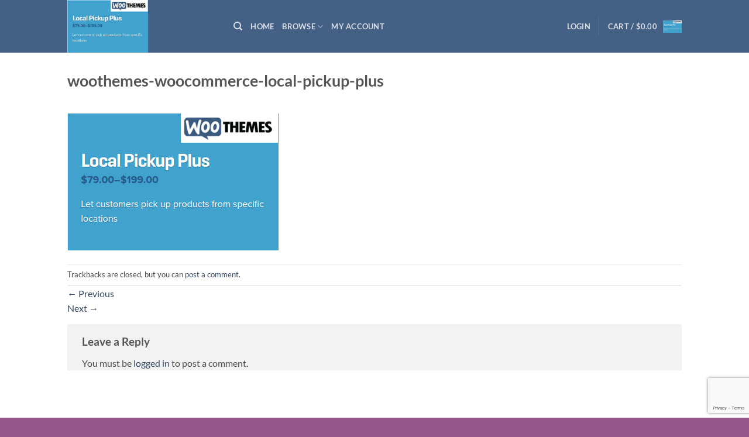

--- FILE ---
content_type: text/html; charset=utf-8
request_url: https://www.google.com/recaptcha/api2/anchor?ar=1&k=6LfA4pAUAAAAAG5h7ZqTYIlQpNLCvJlrMXS_1T-e&co=aHR0cHM6Ly93b28tcHJvLmNvbTo0NDM.&hl=en&v=PoyoqOPhxBO7pBk68S4YbpHZ&size=invisible&anchor-ms=20000&execute-ms=30000&cb=qeajhqupj7cn
body_size: 48617
content:
<!DOCTYPE HTML><html dir="ltr" lang="en"><head><meta http-equiv="Content-Type" content="text/html; charset=UTF-8">
<meta http-equiv="X-UA-Compatible" content="IE=edge">
<title>reCAPTCHA</title>
<style type="text/css">
/* cyrillic-ext */
@font-face {
  font-family: 'Roboto';
  font-style: normal;
  font-weight: 400;
  font-stretch: 100%;
  src: url(//fonts.gstatic.com/s/roboto/v48/KFO7CnqEu92Fr1ME7kSn66aGLdTylUAMa3GUBHMdazTgWw.woff2) format('woff2');
  unicode-range: U+0460-052F, U+1C80-1C8A, U+20B4, U+2DE0-2DFF, U+A640-A69F, U+FE2E-FE2F;
}
/* cyrillic */
@font-face {
  font-family: 'Roboto';
  font-style: normal;
  font-weight: 400;
  font-stretch: 100%;
  src: url(//fonts.gstatic.com/s/roboto/v48/KFO7CnqEu92Fr1ME7kSn66aGLdTylUAMa3iUBHMdazTgWw.woff2) format('woff2');
  unicode-range: U+0301, U+0400-045F, U+0490-0491, U+04B0-04B1, U+2116;
}
/* greek-ext */
@font-face {
  font-family: 'Roboto';
  font-style: normal;
  font-weight: 400;
  font-stretch: 100%;
  src: url(//fonts.gstatic.com/s/roboto/v48/KFO7CnqEu92Fr1ME7kSn66aGLdTylUAMa3CUBHMdazTgWw.woff2) format('woff2');
  unicode-range: U+1F00-1FFF;
}
/* greek */
@font-face {
  font-family: 'Roboto';
  font-style: normal;
  font-weight: 400;
  font-stretch: 100%;
  src: url(//fonts.gstatic.com/s/roboto/v48/KFO7CnqEu92Fr1ME7kSn66aGLdTylUAMa3-UBHMdazTgWw.woff2) format('woff2');
  unicode-range: U+0370-0377, U+037A-037F, U+0384-038A, U+038C, U+038E-03A1, U+03A3-03FF;
}
/* math */
@font-face {
  font-family: 'Roboto';
  font-style: normal;
  font-weight: 400;
  font-stretch: 100%;
  src: url(//fonts.gstatic.com/s/roboto/v48/KFO7CnqEu92Fr1ME7kSn66aGLdTylUAMawCUBHMdazTgWw.woff2) format('woff2');
  unicode-range: U+0302-0303, U+0305, U+0307-0308, U+0310, U+0312, U+0315, U+031A, U+0326-0327, U+032C, U+032F-0330, U+0332-0333, U+0338, U+033A, U+0346, U+034D, U+0391-03A1, U+03A3-03A9, U+03B1-03C9, U+03D1, U+03D5-03D6, U+03F0-03F1, U+03F4-03F5, U+2016-2017, U+2034-2038, U+203C, U+2040, U+2043, U+2047, U+2050, U+2057, U+205F, U+2070-2071, U+2074-208E, U+2090-209C, U+20D0-20DC, U+20E1, U+20E5-20EF, U+2100-2112, U+2114-2115, U+2117-2121, U+2123-214F, U+2190, U+2192, U+2194-21AE, U+21B0-21E5, U+21F1-21F2, U+21F4-2211, U+2213-2214, U+2216-22FF, U+2308-230B, U+2310, U+2319, U+231C-2321, U+2336-237A, U+237C, U+2395, U+239B-23B7, U+23D0, U+23DC-23E1, U+2474-2475, U+25AF, U+25B3, U+25B7, U+25BD, U+25C1, U+25CA, U+25CC, U+25FB, U+266D-266F, U+27C0-27FF, U+2900-2AFF, U+2B0E-2B11, U+2B30-2B4C, U+2BFE, U+3030, U+FF5B, U+FF5D, U+1D400-1D7FF, U+1EE00-1EEFF;
}
/* symbols */
@font-face {
  font-family: 'Roboto';
  font-style: normal;
  font-weight: 400;
  font-stretch: 100%;
  src: url(//fonts.gstatic.com/s/roboto/v48/KFO7CnqEu92Fr1ME7kSn66aGLdTylUAMaxKUBHMdazTgWw.woff2) format('woff2');
  unicode-range: U+0001-000C, U+000E-001F, U+007F-009F, U+20DD-20E0, U+20E2-20E4, U+2150-218F, U+2190, U+2192, U+2194-2199, U+21AF, U+21E6-21F0, U+21F3, U+2218-2219, U+2299, U+22C4-22C6, U+2300-243F, U+2440-244A, U+2460-24FF, U+25A0-27BF, U+2800-28FF, U+2921-2922, U+2981, U+29BF, U+29EB, U+2B00-2BFF, U+4DC0-4DFF, U+FFF9-FFFB, U+10140-1018E, U+10190-1019C, U+101A0, U+101D0-101FD, U+102E0-102FB, U+10E60-10E7E, U+1D2C0-1D2D3, U+1D2E0-1D37F, U+1F000-1F0FF, U+1F100-1F1AD, U+1F1E6-1F1FF, U+1F30D-1F30F, U+1F315, U+1F31C, U+1F31E, U+1F320-1F32C, U+1F336, U+1F378, U+1F37D, U+1F382, U+1F393-1F39F, U+1F3A7-1F3A8, U+1F3AC-1F3AF, U+1F3C2, U+1F3C4-1F3C6, U+1F3CA-1F3CE, U+1F3D4-1F3E0, U+1F3ED, U+1F3F1-1F3F3, U+1F3F5-1F3F7, U+1F408, U+1F415, U+1F41F, U+1F426, U+1F43F, U+1F441-1F442, U+1F444, U+1F446-1F449, U+1F44C-1F44E, U+1F453, U+1F46A, U+1F47D, U+1F4A3, U+1F4B0, U+1F4B3, U+1F4B9, U+1F4BB, U+1F4BF, U+1F4C8-1F4CB, U+1F4D6, U+1F4DA, U+1F4DF, U+1F4E3-1F4E6, U+1F4EA-1F4ED, U+1F4F7, U+1F4F9-1F4FB, U+1F4FD-1F4FE, U+1F503, U+1F507-1F50B, U+1F50D, U+1F512-1F513, U+1F53E-1F54A, U+1F54F-1F5FA, U+1F610, U+1F650-1F67F, U+1F687, U+1F68D, U+1F691, U+1F694, U+1F698, U+1F6AD, U+1F6B2, U+1F6B9-1F6BA, U+1F6BC, U+1F6C6-1F6CF, U+1F6D3-1F6D7, U+1F6E0-1F6EA, U+1F6F0-1F6F3, U+1F6F7-1F6FC, U+1F700-1F7FF, U+1F800-1F80B, U+1F810-1F847, U+1F850-1F859, U+1F860-1F887, U+1F890-1F8AD, U+1F8B0-1F8BB, U+1F8C0-1F8C1, U+1F900-1F90B, U+1F93B, U+1F946, U+1F984, U+1F996, U+1F9E9, U+1FA00-1FA6F, U+1FA70-1FA7C, U+1FA80-1FA89, U+1FA8F-1FAC6, U+1FACE-1FADC, U+1FADF-1FAE9, U+1FAF0-1FAF8, U+1FB00-1FBFF;
}
/* vietnamese */
@font-face {
  font-family: 'Roboto';
  font-style: normal;
  font-weight: 400;
  font-stretch: 100%;
  src: url(//fonts.gstatic.com/s/roboto/v48/KFO7CnqEu92Fr1ME7kSn66aGLdTylUAMa3OUBHMdazTgWw.woff2) format('woff2');
  unicode-range: U+0102-0103, U+0110-0111, U+0128-0129, U+0168-0169, U+01A0-01A1, U+01AF-01B0, U+0300-0301, U+0303-0304, U+0308-0309, U+0323, U+0329, U+1EA0-1EF9, U+20AB;
}
/* latin-ext */
@font-face {
  font-family: 'Roboto';
  font-style: normal;
  font-weight: 400;
  font-stretch: 100%;
  src: url(//fonts.gstatic.com/s/roboto/v48/KFO7CnqEu92Fr1ME7kSn66aGLdTylUAMa3KUBHMdazTgWw.woff2) format('woff2');
  unicode-range: U+0100-02BA, U+02BD-02C5, U+02C7-02CC, U+02CE-02D7, U+02DD-02FF, U+0304, U+0308, U+0329, U+1D00-1DBF, U+1E00-1E9F, U+1EF2-1EFF, U+2020, U+20A0-20AB, U+20AD-20C0, U+2113, U+2C60-2C7F, U+A720-A7FF;
}
/* latin */
@font-face {
  font-family: 'Roboto';
  font-style: normal;
  font-weight: 400;
  font-stretch: 100%;
  src: url(//fonts.gstatic.com/s/roboto/v48/KFO7CnqEu92Fr1ME7kSn66aGLdTylUAMa3yUBHMdazQ.woff2) format('woff2');
  unicode-range: U+0000-00FF, U+0131, U+0152-0153, U+02BB-02BC, U+02C6, U+02DA, U+02DC, U+0304, U+0308, U+0329, U+2000-206F, U+20AC, U+2122, U+2191, U+2193, U+2212, U+2215, U+FEFF, U+FFFD;
}
/* cyrillic-ext */
@font-face {
  font-family: 'Roboto';
  font-style: normal;
  font-weight: 500;
  font-stretch: 100%;
  src: url(//fonts.gstatic.com/s/roboto/v48/KFO7CnqEu92Fr1ME7kSn66aGLdTylUAMa3GUBHMdazTgWw.woff2) format('woff2');
  unicode-range: U+0460-052F, U+1C80-1C8A, U+20B4, U+2DE0-2DFF, U+A640-A69F, U+FE2E-FE2F;
}
/* cyrillic */
@font-face {
  font-family: 'Roboto';
  font-style: normal;
  font-weight: 500;
  font-stretch: 100%;
  src: url(//fonts.gstatic.com/s/roboto/v48/KFO7CnqEu92Fr1ME7kSn66aGLdTylUAMa3iUBHMdazTgWw.woff2) format('woff2');
  unicode-range: U+0301, U+0400-045F, U+0490-0491, U+04B0-04B1, U+2116;
}
/* greek-ext */
@font-face {
  font-family: 'Roboto';
  font-style: normal;
  font-weight: 500;
  font-stretch: 100%;
  src: url(//fonts.gstatic.com/s/roboto/v48/KFO7CnqEu92Fr1ME7kSn66aGLdTylUAMa3CUBHMdazTgWw.woff2) format('woff2');
  unicode-range: U+1F00-1FFF;
}
/* greek */
@font-face {
  font-family: 'Roboto';
  font-style: normal;
  font-weight: 500;
  font-stretch: 100%;
  src: url(//fonts.gstatic.com/s/roboto/v48/KFO7CnqEu92Fr1ME7kSn66aGLdTylUAMa3-UBHMdazTgWw.woff2) format('woff2');
  unicode-range: U+0370-0377, U+037A-037F, U+0384-038A, U+038C, U+038E-03A1, U+03A3-03FF;
}
/* math */
@font-face {
  font-family: 'Roboto';
  font-style: normal;
  font-weight: 500;
  font-stretch: 100%;
  src: url(//fonts.gstatic.com/s/roboto/v48/KFO7CnqEu92Fr1ME7kSn66aGLdTylUAMawCUBHMdazTgWw.woff2) format('woff2');
  unicode-range: U+0302-0303, U+0305, U+0307-0308, U+0310, U+0312, U+0315, U+031A, U+0326-0327, U+032C, U+032F-0330, U+0332-0333, U+0338, U+033A, U+0346, U+034D, U+0391-03A1, U+03A3-03A9, U+03B1-03C9, U+03D1, U+03D5-03D6, U+03F0-03F1, U+03F4-03F5, U+2016-2017, U+2034-2038, U+203C, U+2040, U+2043, U+2047, U+2050, U+2057, U+205F, U+2070-2071, U+2074-208E, U+2090-209C, U+20D0-20DC, U+20E1, U+20E5-20EF, U+2100-2112, U+2114-2115, U+2117-2121, U+2123-214F, U+2190, U+2192, U+2194-21AE, U+21B0-21E5, U+21F1-21F2, U+21F4-2211, U+2213-2214, U+2216-22FF, U+2308-230B, U+2310, U+2319, U+231C-2321, U+2336-237A, U+237C, U+2395, U+239B-23B7, U+23D0, U+23DC-23E1, U+2474-2475, U+25AF, U+25B3, U+25B7, U+25BD, U+25C1, U+25CA, U+25CC, U+25FB, U+266D-266F, U+27C0-27FF, U+2900-2AFF, U+2B0E-2B11, U+2B30-2B4C, U+2BFE, U+3030, U+FF5B, U+FF5D, U+1D400-1D7FF, U+1EE00-1EEFF;
}
/* symbols */
@font-face {
  font-family: 'Roboto';
  font-style: normal;
  font-weight: 500;
  font-stretch: 100%;
  src: url(//fonts.gstatic.com/s/roboto/v48/KFO7CnqEu92Fr1ME7kSn66aGLdTylUAMaxKUBHMdazTgWw.woff2) format('woff2');
  unicode-range: U+0001-000C, U+000E-001F, U+007F-009F, U+20DD-20E0, U+20E2-20E4, U+2150-218F, U+2190, U+2192, U+2194-2199, U+21AF, U+21E6-21F0, U+21F3, U+2218-2219, U+2299, U+22C4-22C6, U+2300-243F, U+2440-244A, U+2460-24FF, U+25A0-27BF, U+2800-28FF, U+2921-2922, U+2981, U+29BF, U+29EB, U+2B00-2BFF, U+4DC0-4DFF, U+FFF9-FFFB, U+10140-1018E, U+10190-1019C, U+101A0, U+101D0-101FD, U+102E0-102FB, U+10E60-10E7E, U+1D2C0-1D2D3, U+1D2E0-1D37F, U+1F000-1F0FF, U+1F100-1F1AD, U+1F1E6-1F1FF, U+1F30D-1F30F, U+1F315, U+1F31C, U+1F31E, U+1F320-1F32C, U+1F336, U+1F378, U+1F37D, U+1F382, U+1F393-1F39F, U+1F3A7-1F3A8, U+1F3AC-1F3AF, U+1F3C2, U+1F3C4-1F3C6, U+1F3CA-1F3CE, U+1F3D4-1F3E0, U+1F3ED, U+1F3F1-1F3F3, U+1F3F5-1F3F7, U+1F408, U+1F415, U+1F41F, U+1F426, U+1F43F, U+1F441-1F442, U+1F444, U+1F446-1F449, U+1F44C-1F44E, U+1F453, U+1F46A, U+1F47D, U+1F4A3, U+1F4B0, U+1F4B3, U+1F4B9, U+1F4BB, U+1F4BF, U+1F4C8-1F4CB, U+1F4D6, U+1F4DA, U+1F4DF, U+1F4E3-1F4E6, U+1F4EA-1F4ED, U+1F4F7, U+1F4F9-1F4FB, U+1F4FD-1F4FE, U+1F503, U+1F507-1F50B, U+1F50D, U+1F512-1F513, U+1F53E-1F54A, U+1F54F-1F5FA, U+1F610, U+1F650-1F67F, U+1F687, U+1F68D, U+1F691, U+1F694, U+1F698, U+1F6AD, U+1F6B2, U+1F6B9-1F6BA, U+1F6BC, U+1F6C6-1F6CF, U+1F6D3-1F6D7, U+1F6E0-1F6EA, U+1F6F0-1F6F3, U+1F6F7-1F6FC, U+1F700-1F7FF, U+1F800-1F80B, U+1F810-1F847, U+1F850-1F859, U+1F860-1F887, U+1F890-1F8AD, U+1F8B0-1F8BB, U+1F8C0-1F8C1, U+1F900-1F90B, U+1F93B, U+1F946, U+1F984, U+1F996, U+1F9E9, U+1FA00-1FA6F, U+1FA70-1FA7C, U+1FA80-1FA89, U+1FA8F-1FAC6, U+1FACE-1FADC, U+1FADF-1FAE9, U+1FAF0-1FAF8, U+1FB00-1FBFF;
}
/* vietnamese */
@font-face {
  font-family: 'Roboto';
  font-style: normal;
  font-weight: 500;
  font-stretch: 100%;
  src: url(//fonts.gstatic.com/s/roboto/v48/KFO7CnqEu92Fr1ME7kSn66aGLdTylUAMa3OUBHMdazTgWw.woff2) format('woff2');
  unicode-range: U+0102-0103, U+0110-0111, U+0128-0129, U+0168-0169, U+01A0-01A1, U+01AF-01B0, U+0300-0301, U+0303-0304, U+0308-0309, U+0323, U+0329, U+1EA0-1EF9, U+20AB;
}
/* latin-ext */
@font-face {
  font-family: 'Roboto';
  font-style: normal;
  font-weight: 500;
  font-stretch: 100%;
  src: url(//fonts.gstatic.com/s/roboto/v48/KFO7CnqEu92Fr1ME7kSn66aGLdTylUAMa3KUBHMdazTgWw.woff2) format('woff2');
  unicode-range: U+0100-02BA, U+02BD-02C5, U+02C7-02CC, U+02CE-02D7, U+02DD-02FF, U+0304, U+0308, U+0329, U+1D00-1DBF, U+1E00-1E9F, U+1EF2-1EFF, U+2020, U+20A0-20AB, U+20AD-20C0, U+2113, U+2C60-2C7F, U+A720-A7FF;
}
/* latin */
@font-face {
  font-family: 'Roboto';
  font-style: normal;
  font-weight: 500;
  font-stretch: 100%;
  src: url(//fonts.gstatic.com/s/roboto/v48/KFO7CnqEu92Fr1ME7kSn66aGLdTylUAMa3yUBHMdazQ.woff2) format('woff2');
  unicode-range: U+0000-00FF, U+0131, U+0152-0153, U+02BB-02BC, U+02C6, U+02DA, U+02DC, U+0304, U+0308, U+0329, U+2000-206F, U+20AC, U+2122, U+2191, U+2193, U+2212, U+2215, U+FEFF, U+FFFD;
}
/* cyrillic-ext */
@font-face {
  font-family: 'Roboto';
  font-style: normal;
  font-weight: 900;
  font-stretch: 100%;
  src: url(//fonts.gstatic.com/s/roboto/v48/KFO7CnqEu92Fr1ME7kSn66aGLdTylUAMa3GUBHMdazTgWw.woff2) format('woff2');
  unicode-range: U+0460-052F, U+1C80-1C8A, U+20B4, U+2DE0-2DFF, U+A640-A69F, U+FE2E-FE2F;
}
/* cyrillic */
@font-face {
  font-family: 'Roboto';
  font-style: normal;
  font-weight: 900;
  font-stretch: 100%;
  src: url(//fonts.gstatic.com/s/roboto/v48/KFO7CnqEu92Fr1ME7kSn66aGLdTylUAMa3iUBHMdazTgWw.woff2) format('woff2');
  unicode-range: U+0301, U+0400-045F, U+0490-0491, U+04B0-04B1, U+2116;
}
/* greek-ext */
@font-face {
  font-family: 'Roboto';
  font-style: normal;
  font-weight: 900;
  font-stretch: 100%;
  src: url(//fonts.gstatic.com/s/roboto/v48/KFO7CnqEu92Fr1ME7kSn66aGLdTylUAMa3CUBHMdazTgWw.woff2) format('woff2');
  unicode-range: U+1F00-1FFF;
}
/* greek */
@font-face {
  font-family: 'Roboto';
  font-style: normal;
  font-weight: 900;
  font-stretch: 100%;
  src: url(//fonts.gstatic.com/s/roboto/v48/KFO7CnqEu92Fr1ME7kSn66aGLdTylUAMa3-UBHMdazTgWw.woff2) format('woff2');
  unicode-range: U+0370-0377, U+037A-037F, U+0384-038A, U+038C, U+038E-03A1, U+03A3-03FF;
}
/* math */
@font-face {
  font-family: 'Roboto';
  font-style: normal;
  font-weight: 900;
  font-stretch: 100%;
  src: url(//fonts.gstatic.com/s/roboto/v48/KFO7CnqEu92Fr1ME7kSn66aGLdTylUAMawCUBHMdazTgWw.woff2) format('woff2');
  unicode-range: U+0302-0303, U+0305, U+0307-0308, U+0310, U+0312, U+0315, U+031A, U+0326-0327, U+032C, U+032F-0330, U+0332-0333, U+0338, U+033A, U+0346, U+034D, U+0391-03A1, U+03A3-03A9, U+03B1-03C9, U+03D1, U+03D5-03D6, U+03F0-03F1, U+03F4-03F5, U+2016-2017, U+2034-2038, U+203C, U+2040, U+2043, U+2047, U+2050, U+2057, U+205F, U+2070-2071, U+2074-208E, U+2090-209C, U+20D0-20DC, U+20E1, U+20E5-20EF, U+2100-2112, U+2114-2115, U+2117-2121, U+2123-214F, U+2190, U+2192, U+2194-21AE, U+21B0-21E5, U+21F1-21F2, U+21F4-2211, U+2213-2214, U+2216-22FF, U+2308-230B, U+2310, U+2319, U+231C-2321, U+2336-237A, U+237C, U+2395, U+239B-23B7, U+23D0, U+23DC-23E1, U+2474-2475, U+25AF, U+25B3, U+25B7, U+25BD, U+25C1, U+25CA, U+25CC, U+25FB, U+266D-266F, U+27C0-27FF, U+2900-2AFF, U+2B0E-2B11, U+2B30-2B4C, U+2BFE, U+3030, U+FF5B, U+FF5D, U+1D400-1D7FF, U+1EE00-1EEFF;
}
/* symbols */
@font-face {
  font-family: 'Roboto';
  font-style: normal;
  font-weight: 900;
  font-stretch: 100%;
  src: url(//fonts.gstatic.com/s/roboto/v48/KFO7CnqEu92Fr1ME7kSn66aGLdTylUAMaxKUBHMdazTgWw.woff2) format('woff2');
  unicode-range: U+0001-000C, U+000E-001F, U+007F-009F, U+20DD-20E0, U+20E2-20E4, U+2150-218F, U+2190, U+2192, U+2194-2199, U+21AF, U+21E6-21F0, U+21F3, U+2218-2219, U+2299, U+22C4-22C6, U+2300-243F, U+2440-244A, U+2460-24FF, U+25A0-27BF, U+2800-28FF, U+2921-2922, U+2981, U+29BF, U+29EB, U+2B00-2BFF, U+4DC0-4DFF, U+FFF9-FFFB, U+10140-1018E, U+10190-1019C, U+101A0, U+101D0-101FD, U+102E0-102FB, U+10E60-10E7E, U+1D2C0-1D2D3, U+1D2E0-1D37F, U+1F000-1F0FF, U+1F100-1F1AD, U+1F1E6-1F1FF, U+1F30D-1F30F, U+1F315, U+1F31C, U+1F31E, U+1F320-1F32C, U+1F336, U+1F378, U+1F37D, U+1F382, U+1F393-1F39F, U+1F3A7-1F3A8, U+1F3AC-1F3AF, U+1F3C2, U+1F3C4-1F3C6, U+1F3CA-1F3CE, U+1F3D4-1F3E0, U+1F3ED, U+1F3F1-1F3F3, U+1F3F5-1F3F7, U+1F408, U+1F415, U+1F41F, U+1F426, U+1F43F, U+1F441-1F442, U+1F444, U+1F446-1F449, U+1F44C-1F44E, U+1F453, U+1F46A, U+1F47D, U+1F4A3, U+1F4B0, U+1F4B3, U+1F4B9, U+1F4BB, U+1F4BF, U+1F4C8-1F4CB, U+1F4D6, U+1F4DA, U+1F4DF, U+1F4E3-1F4E6, U+1F4EA-1F4ED, U+1F4F7, U+1F4F9-1F4FB, U+1F4FD-1F4FE, U+1F503, U+1F507-1F50B, U+1F50D, U+1F512-1F513, U+1F53E-1F54A, U+1F54F-1F5FA, U+1F610, U+1F650-1F67F, U+1F687, U+1F68D, U+1F691, U+1F694, U+1F698, U+1F6AD, U+1F6B2, U+1F6B9-1F6BA, U+1F6BC, U+1F6C6-1F6CF, U+1F6D3-1F6D7, U+1F6E0-1F6EA, U+1F6F0-1F6F3, U+1F6F7-1F6FC, U+1F700-1F7FF, U+1F800-1F80B, U+1F810-1F847, U+1F850-1F859, U+1F860-1F887, U+1F890-1F8AD, U+1F8B0-1F8BB, U+1F8C0-1F8C1, U+1F900-1F90B, U+1F93B, U+1F946, U+1F984, U+1F996, U+1F9E9, U+1FA00-1FA6F, U+1FA70-1FA7C, U+1FA80-1FA89, U+1FA8F-1FAC6, U+1FACE-1FADC, U+1FADF-1FAE9, U+1FAF0-1FAF8, U+1FB00-1FBFF;
}
/* vietnamese */
@font-face {
  font-family: 'Roboto';
  font-style: normal;
  font-weight: 900;
  font-stretch: 100%;
  src: url(//fonts.gstatic.com/s/roboto/v48/KFO7CnqEu92Fr1ME7kSn66aGLdTylUAMa3OUBHMdazTgWw.woff2) format('woff2');
  unicode-range: U+0102-0103, U+0110-0111, U+0128-0129, U+0168-0169, U+01A0-01A1, U+01AF-01B0, U+0300-0301, U+0303-0304, U+0308-0309, U+0323, U+0329, U+1EA0-1EF9, U+20AB;
}
/* latin-ext */
@font-face {
  font-family: 'Roboto';
  font-style: normal;
  font-weight: 900;
  font-stretch: 100%;
  src: url(//fonts.gstatic.com/s/roboto/v48/KFO7CnqEu92Fr1ME7kSn66aGLdTylUAMa3KUBHMdazTgWw.woff2) format('woff2');
  unicode-range: U+0100-02BA, U+02BD-02C5, U+02C7-02CC, U+02CE-02D7, U+02DD-02FF, U+0304, U+0308, U+0329, U+1D00-1DBF, U+1E00-1E9F, U+1EF2-1EFF, U+2020, U+20A0-20AB, U+20AD-20C0, U+2113, U+2C60-2C7F, U+A720-A7FF;
}
/* latin */
@font-face {
  font-family: 'Roboto';
  font-style: normal;
  font-weight: 900;
  font-stretch: 100%;
  src: url(//fonts.gstatic.com/s/roboto/v48/KFO7CnqEu92Fr1ME7kSn66aGLdTylUAMa3yUBHMdazQ.woff2) format('woff2');
  unicode-range: U+0000-00FF, U+0131, U+0152-0153, U+02BB-02BC, U+02C6, U+02DA, U+02DC, U+0304, U+0308, U+0329, U+2000-206F, U+20AC, U+2122, U+2191, U+2193, U+2212, U+2215, U+FEFF, U+FFFD;
}

</style>
<link rel="stylesheet" type="text/css" href="https://www.gstatic.com/recaptcha/releases/PoyoqOPhxBO7pBk68S4YbpHZ/styles__ltr.css">
<script nonce="0Szb0ty8_M4iswudS2sZLA" type="text/javascript">window['__recaptcha_api'] = 'https://www.google.com/recaptcha/api2/';</script>
<script type="text/javascript" src="https://www.gstatic.com/recaptcha/releases/PoyoqOPhxBO7pBk68S4YbpHZ/recaptcha__en.js" nonce="0Szb0ty8_M4iswudS2sZLA">
      
    </script></head>
<body><div id="rc-anchor-alert" class="rc-anchor-alert"></div>
<input type="hidden" id="recaptcha-token" value="[base64]">
<script type="text/javascript" nonce="0Szb0ty8_M4iswudS2sZLA">
      recaptcha.anchor.Main.init("[\x22ainput\x22,[\x22bgdata\x22,\x22\x22,\[base64]/[base64]/MjU1Ong/[base64]/[base64]/[base64]/[base64]/[base64]/[base64]/[base64]/[base64]/[base64]/[base64]/[base64]/[base64]/[base64]/[base64]/[base64]\\u003d\x22,\[base64]\\u003d\x22,\[base64]/[base64]/[base64]/DtilBwo9JdCXCrFd+Rm/Dm8Oaw7rDosK7DTnCuGpSBCLCmnbDisK8Il7Cp0klwq3CjsK6w5LDrhzDnVcgw7nCgsOnwq8Fw6/CnsOzd8OUEMKPw7/CkcOZGRULEEzCjcOQO8OhwrknP8KgAl3DpsOxPsKYMRjDgH3CgMOSw57CsnDCgsKmNcOiw7XCgywJBwjCtzAmwrbDiMKZa8OmS8KJEMKTw4rDp3XCt8OewqfCv8KQP3Nqw4TCucOSwqXCmjAwSMOdw6/[base64]/Du8Obw5vDs8KuJnsMw5AoKBXDi37DqcObL8K0wrDDlQrDn8OXw6V3w5UJwqxswqpWw6DCtTBnw40zeSB0wqPDucK+w7PCgsKhwoDDk8Kkw6QHSUMIUcKFw4wHcEdFNiRVPGbDiMKiwrolFMK7w7oZd8KUYWDCjRDDk8KRwqXDt38tw7/CswVMBMKZw6zDo0EtOcOrZH3DvsKWwqrDgsKRDsO6RMOpwpjCkTDDhA1GMxvDkcKUUsKGwqbCoGHDp8Kcw45qw4DCj0LCml/CtMOJecOxw5o1acOIw5rDl8O0w7pmwp7DkV7CglFEYgUfLWITecODXUbCjmTDu8OWwo7DnMOFw50Bw5bCrQI3wqh3woPDgsKjdA4jNMKLQsOyesOMwofDlcOIw43Chn7DlT5DNsOZIsKbbcK5PcO/w7HDq2IOwr3CsCRfwoUdw4U/w7XDgcKXwq/Dh3/[base64]/[base64]/DnmYYw7/Ct2gtw6PCnhpwHjfDg8OPwqMGw6dwJRfClmthwr/CtnkzOGDDgcOKw5LDlSkLScK+w58/w7nCtMKCwoPDmMOwPcOswpYzKsO4ccK+a8OPF2Uxw6vCtcKrLcKzUwpFEMOeFirDhcOPwos5fhvDhU/CnRDCncO5w4vDlRvCvCDCi8O2wrwFw5BnwqAzwpDCp8Kmw63ClXhAw7x/[base64]/G8KYw6HCpDbDosOIwoQMPTvCpm/DlMOxwrpgLHFSwrESZEjChgvCnsONXQEewqLDnToIR2QubGwyYRLDgwJPw7QZw49uPsK1w4dwX8OlUsKPwptNw6gFRQl4w57DuG5ww6tcJ8O7w7cXwqvDulrCkh0KXcOww7RxwpBkdsKCwozCiwPDnAzDoMKow6/Dn2lnexp6wq7Dpx89w53CjzfCr3HCrGEIwop7KsKtw7Avwrlaw5QHMMKMw6XCocK9w7BrV0bDscOSLwETKcK9e8OaJDnDkMO1CMK3KCUsdMKcSznDgsOiw5nCgMOzKAPCicKow4zDosOpKysow7DDuEfCqzE5wppwW8Kww6kOw6A4WMKBwqPCoCTCtwUbwr/CpcKoHAzDicKyw5M2KsO0EgfCkRHDicK6wovChT7Dn8OBAznDnRDCmk9GYcOVw7pPw7Fnw7sLwoMgwq0wUiNxPmcQfsKOw4bCjcKDU1jClljCp8OAw5xKwofCgcKGET/CkiNiU8ODC8O+Kg3DsSozNsONFjTCvBTDiXAcw59XIVTCsghAw6ZqXx3DjjfDrcKcQ0nDuFLDjDfDj8OyMlUrE2shwopZwr8xwr1fcAp1w4vCh8Kbw5bDvDY1wpAewp/Cg8OCw4wTwoDCiMOrLiYjwpwMNwZAwqjDl21OYsKhwo/CuF8SXk/CiRMyw5/CtB9tw6zCmcKvXg5CcSjDoAXCljoZYR1yw75Yw4E9VMKBwpPClMO2aggYwp1JTyTCusOEwq00wqNTwqzCvFrCkMKZNBjDsxlxZMOTYBzDoxcEQsKVw5V1PXZWBcOBw4ZBfcOfYMO9Qyd+XA3Cg8OzWcKeZAjCk8KFLybDgl/CjS4+wrPDvkknEcOUwqHDmiMZADJrw6/Ct8O6fygfNcOINcKrw4DCunPDm8OtKMOFw6Vyw6XCgsKsw6/DnkrDp1PCoMOKwoDCnBXCokTCjMO3wp9lw5A6wqtARU4vw4nChsOqw5twwoDCisKUcsK1w4p8KsOGwqArYX3CuHYtw5xsw6oLw54WwpvDvcO3Cl3Clm3DownClRbCmMKDwpTChcKPd8O0RcOoXnxbw4FUw6DCgUfDjMOnG8Kjw78Kw4zDmxlCFz/DrB/[base64]/Ck8KPScK1CnbCqxXCmT8VU8Kww5/DosOlw61Mw7kFLMKSw7U5OjPChVpDNcOyPMKcUhUrw6R1BcOjX8K5woLCnMKbwph8azzCvMOowrzCqT/DmxnDtcOBPcK+wqPDqmbDvWzDqzrColVjwr0HE8Klw4/Ds8OkwpsJwr3DtcK8dhBIwrtDYcKwIlZdwqp7w7zDvEIDanvCkWrCjMKVw7loR8OewqQVw4cEw5zDusKDN3FEwq7Ct2wQUMKpOcK9E8O8wrnChUk6ZsOlwrnCtsORR1Z7w5LDscKPwrZFbMKVw7nCsT0/SnXDuEjDmcO7w5AVw6rDs8KbwrXDuz3Ds1jDvwXCksKYw7hgw4xXcsKTwoJFZiMeNMKQHWpxCcKCwpZuw5nChQjClVfDinTDkcKFwojCuGrDncKNwojDsGDDi8Oew5DDlCMXw4Unw65pwpcfeWoNQMKIw7cdwp/DisOkwpLCusKFSQ/Cp8KuTTovWcKXc8ORUMK4w7pjEMKUwqU2DwTCpMKhwq3CnmR/worDvg7DuQzCpQYqK2pLwobDp07CnsKqf8OnwokHN8O5K8KXwr/[base64]/w6jCk8Klb0PCt8OLw5fDkxF3UGMTwpd1FjjCr25ow5fDj8KDwqLCkwzCgMOMRVbCuWjCv0ZrFCY+w58JWsOGEcKXw4rDgR/[base64]/Do2nDhMKrTsKUw6jDjMKaw7zDky5ZN2Yqw6MFBsK1w7Vye3jDoUbCjcONwoLDl8KBw7XCp8KoKUPDp8KWwq3Csn/DosOZJGXDoMO/wrvDtg/CjAw8wr8lw6TDl8Oye3xGDnnCqcOcwqfCqcKxU8O4TsKnCcK3XcKjL8OZEyTCtRZEGcKSwoHDpMKkw7vCgUQ5FMKQw57Ds8OWRk0KwpHDgcKzEGHCuTIheTHCuAgNRMOoezvDmAwMaifCpsKqVC7CsBsQwrVFN8OgfsK/w7bDvsOYwrJQwr7CjTDCk8KWwrnCkyEPw5zCsMKcwpcxwrxZBcOWw64rWcOEVEMdwo/CscK3w6llwqM2wpTCvMK5YcOYScOwGsOjXcOBw78/[base64]/w5ZTb8OkwqMMMG8SIwrDuHLCuXldXsOBw5F+HMOWwqVzBCLCkzBWw57DucKDO8ODRcOKCcOXwojClsO9w6JPwpBWaMOwckrDgk1pw6TDqD/DtC0Tw4wdQcKpwpB9wqLDpsOkwrgBdxgGw6HCocOBbnrCv8KJXcKlw5c8w4FKEsOFHsKmJcKPw6FsVsOzEXHCqFkPWHoaw5/[base64]/Dg8K5w6kuwqMTP8OmKWhXw4/Cg8KtwqLDpj0Rw4ZCw6nCgMOdw65AQ3DCtMKtd8Ofw6Iiw7LCq8KsGMK0PVdIw6EfDA0zw6LDkWrDtF7CrsOtw7F0DkLDsMKIBcONwpFfP3TCqsK+EMKNwoPCosOUUsKYKAsPT8OmHDwKw6zDu8KNE8OKw6cQP8OrFnQnbHwGwqdmTcK/w7vCtk7CuyjConAywrjDv8OLw6rCosOobMKBRhkIw6Inw5ExXcKJwpFHDilMw5FHZF0/McOUwoPCvcKyKsO1wrXCtxvCgAPCvyPCrRZOT8K3w6k6wp8aw6E0wq9mwoXCjDvDkHJVIiVlFC7DhsOnBcOJQn/CqMK2w7pKCAN/JsKswpABLXcqwqEICMKywp8/LhDCpEvCl8KCw5huT8KAKMKLw4DDt8KbwokTSsKHRcOsPMK9w5tEAcOcMS19EMKYNk/DksOqw4oAMcObIHvDv8OQwrDCsMKvwrNaIUZCFU4iwp7CvWcbw5kef0/DhSTDn8KoH8Ofw4jDkjl/e1vCpnbDiwHDhcOHDcKXw5DDpD3CqwHCrsOSSnwbbcKfCMKaZF0bFAQAw6zCuzJGw7HCu8KTwpMVw7vCp8KDw40UE2UtKsOPwq7CsRJgEMOgRjMSPQcdw5gxI8KPwo/[base64]/wr/[base64]/CgXkGDyDDhjXCmcO0w6APwobCt8OjHcKSGzlFQsO2woMrNF/DqMKwO8OSwqLCmhYXFMO8w60uTcKLw6YUWjtpwqtTw4/Dt1RresO1w6LDnMOQBMKPw7dowqFQwoFtwqNMAxVVwqvCrsOrCHTCvTNZXcKsHsKsK8K+wrBWAgPDgsORw6LCncKgw7zCiCvCvCrDtzfDu2nCkDXCh8OWwoDDgmrCh0JAasKRw7bCjhjCo2XDnkcnw40wwr/Du8KSw4HDomUOR8O2w5jDp8KLQcKRwr/DmMKCw67CiQILwpMXwoBWwqRswofCsG5Mw5p2WAPDmsO+SjjDj0/CoMOmOsOiwpZGw64IZMOzw57Dn8KWOUjDp2QsDi7CkR5ywrFlw4jDrWY4GEfCglpnJcKjUXlgw5lOMDNQwrrDqsKCXFJswpt/wq93w493F8OoDMOZw7TDhsKpwqnCqcOhw5VWwoHChiFdwr3DvA3CnMKPKT/Ck3TDlMOlFsOoAwFBw5dOw6hzP0vCpwZjwr4+w4xbPSQkXsOmHcOIdMKBN8OBw7lNw7jCvsOkEV7ClyRPw4w5VMK4w6TDpwNuTWPCoRLDlh0zw7zCmytxd8O5ZGXCp3/[base64]/w6MWbzXCmcObPMKtc0nCtFwyHsKEw50wNjxZA8KAw6rCvwJswrvDs8K4w4bDp8OwEx4EbMKcwrnCj8OEVCTCkcOGw4/Chg/Ci8OUwqLCnsKPwqpMLBLCvMKAeMOCDhTCncKrwqHCjRkQwpHDpngDwrrDsBsowqjDo8KgwrxUwqc5wrLDi8OeTMOPw4LCqRljw5FpwrdGw6HDn8Kbw78vw6lVJMOoNTLDnQ/CocOEw7M4wrsYw41hwok0cSMGBsOoEsOYwqgpah3DmiPDv8KWVWUqUcKSX1Ylwpg/wr/CisO9w7XClMO3VsKLasKJSXDDj8Oyd8KYw7LCjcOvM8O7wqHCunXDt2nDqy3DqzExOsK8A8KkZj7DncKgO1wEw7LCoD3Cl0cTwoXDpsOOw60gwqjDq8OjEsKPIsKqKMOawrYdHD3Cq19lfhzCkMORdhM6LsKEwpk/wpEgU8OWwotOwrd0wppOH8OSN8K9wrlNVjV8w7JPwp3Dp8OhX8KgcxXCisOUw4J+w7/DjMKydMOZw5DDgMOfwpA9wqzCqMO8GG7DsW0qwrbCmMOsUVdJQMOuPkvDkcKgwqh3w6jDkcKCw4oXwr7DmCx5w4dVwpA3wp4vaiTCt2fCqmDCjFrCtMOWclfDqE9VQ8K5UzjDncO/w7oQRjlLf1F3JsOIwrrCncOxMHrDiwYTUF1Ef1jCrwQNeTc+XgMJUcKSKHXDtsOvcMO6wp7Du8KZVm0IcD7CqMOmdcK3w7TDsEjDmULDosKNwonCniV0I8KXwqDDkA3CsUHCn8KZwpPDrMO/aXdVP03Ds0JISR9CMMK+wq/[base64]/ClQAnwr9aw4/CvcKfLXnDijwMbMObS8OIwpvCn8OPNSc4EMKiw6vCjHPClsK2w7XDlMK4f8K+Gm4SfTlcw7PCglI7w5rDo8KUw5tUwrEUw7vCnA3DmsKSUMKFwpkrVwUgVcOBw7ILwpvCocOHw5c3KcK/J8KiX3zDgsKbw4LDhwrCuMKLQ8O1csKDBE1WPjIvwp52w70Mw6fCqgLDslozCsKtNC/DkyxUXcOgw47CiRpBwqfCkilke0zCunvDpjZDw459E8OgQTV8wo0qLhN2wobChwnDvcOgwoVVIsO1IcOFVsKRw4ogCcKqw7zDvMOYUcKrw7bCuMOfSE7ChsKgw5M7BUDCsCnDgy8ZC8Ogemsxwp/CmlLCjMOhNzDCkEdXw4RKw7rCsMKsw4LCjcKDaH/Cp3fCm8OTw4TCtsOKPcOVw5wvw7bCucO+AxEuQT9IKcKWwqjChjXDtlvCryJowoM+wpjCqcOmEcOJOw7DswgeYsOmwpHCrEN1YWQjwo7DihV5w51+QGPDoz/CkH8Zf8KPw4/Dh8K8w7sSHnzDnMODwpnCnsODDMOPTMODQcKjw6vDrEfDvRzDjcOXCsOEFC3CrSVKAMONw7EbIMO4wrcQIsKyw6x+wr1NVsOew6rDu8KfdTgtwr7DqsKKBBHDu2jCu8OjKjjDhTQWE3Ejw53CiwDDrjbDsmgVXVfCvDbDgUYXQz58wrfDrMOWbx3DomJySxQzccK/[base64]/[base64]/DuMK+ODRHwosuw7ALXggxeVQkUzEADcKvNsKgEcK5w47Cp3LCusObw7l4TjlsKX/DhnE+w4HCrsOyw7bCmid5wpbDlCZ2w67Cjgpkw7U3acKBwrBXFcKcw44eHQ8sw4PDh0p1Jmosd8K8w6pGfhUQIMObZW7DnsKnJUrCsMOBMsOiKHbDqcKnw5ddQsK+w4RowqzDrlN7w4bClmDDlGfCo8Kfw7/[base64]/[base64]/BwJIw7PCksORXl/DsGXDosOYWGHCr8Ozf8KawqnDm8OJw4fCusK9wrVkw4MPwoJyw6XDiHjCuW/DgHTDnsOHw4HDoz99wqdOcsO5CsK6AcOSwrfCgcK4a8KcwpZzK1xRC8KaO8Onw5wFwphBXcKdwpwpcA1+woF0RMKIwqQ2wp/DgUB5Jj/CosOtwojCh8KiWGzCiMOyw4g+wpk8wrlVMcOXMGFmDMKdTsOqAcOyFTjCiDAxw6HDl3c1w65Iw6s0w5DCoBd7aMOnw4fDhmgAw47ChEjCuMKULV7DlMOIDEBnXVkMDMKVw6bDoHzCqcK2w6rDvXHDgcOJSjbDkg1Nwq1Ew4ZowoPCtcKJwoYIEsKuSQzCl2/CqRDCvjDDt1spw6fDn8KNfgIqw6kjRMKvw5MIbcO5bV5VdsKqI8O3TsOUwrTCon7Dt2UgB8OnMCfCpcKawoHDumhkwq14EcO/JsO3w7HDh0Ffw4HDuWhXw6DCtMK3wqnDosO+wrjCulPDjXZ4w7/CkwPCl8KNOVo1w4jDq8ORDnrCucKhw7lJDADDgiHCu8KhwoDCvj0Gw7zCnzLCpcODw5Anw5o3w5nDjR8iGsK+wrLDv2E5UcOnY8KvAT7Dv8KxVh7CpMKxw4sVwqggPC/ChMOOwosDEcOhwrohdMKQQMOMM8K1OCBGwoxHwrVJwobDuUvDqEzCusOrwqTCh8KHGMKxwrPCkDvDn8OhX8O5CxIuLy1HMsKTwq7Dnwpcw5LDm0zDsVHDnydbw6TCssKFw5d/b1cvwpfDiQPDisKSex48w6UZPMKTw7Jrw7BRw7jCiRLDrBwBw6hmwrhLw6nDksOLwq7DucKfw406O8Kuw4XChgbDqsO5U3XCl1nCmcOFTivCvcKpNXnCr8O/wrFvEig6wrfDrkluTMK1XMO5woTCvR3CkcKTccOXwrzDgCFCAQHCuQTDpcKGwrV8wpfCicOrwpnDojTDgcKaw6PCtw8vwobCuw7DqMKsAxQjHBnDn8OyTifDscKLwokFw6HCq2lRw7xJw6bCkC/CvMOdw6HCosODQMOLGMOOOcOcF8KQw7NWV8Oow5/Dm2ttC8OGN8KIecODLcOLHATCpcOlwrQAXz7CrRjDj8OPw4bCsCQQwrNNwq/DvDTCuShGwpbDqcK/w47Dvn4lw70FN8OnOcOdwogGVMKePR0jw4bCjx3DksKlwoo/NcKDKToSwqQDwpY0HxvDkCwyw5IUwo5jw4bCrzfChEFaw7HDpFsnLlbCtHQKwojCn1DDnEHDi8KHf3Ykw6TCjVnDjDvCpcKIw6zCj8KEw5p3woNGOQbCsHhzw4nCisKVJsK2wpnCpsO+wrE1EcOlMcO5wpsbw5t4Tj8THyTDjMONworDpgfCjznDhlrDqzF/YEdHcSfCkcO+ckUmw6zCg8KLwrhmFcOfwqJRahPCoUAPw7bCnsOOwqLDlFcZaALCjm9Zw6kNO8OxwqnCgzPCjsOJw68Fwpotw440w5o+w6XCocKgw7PDusKfHcKkw5oSw4/[base64]/YWbCnQjCjMK/MsK4R0jClxQdw7pFw6zCrG9Mw60ee0XDm8KZwrBVwqXCoMOhaHceworCsMKPw7BeC8O7w7Vaw77DtcOcwqoGw4B/w7TCv8O7XSvDjRjCuMOAYB1QwoJ5M2vDrcKXd8Kpw5BYw6RCw6bDicKgw5RIw7TCusOCw6zCrWh4Q1bCiMKUwrfCtUlvw4RrwpfCrUBkwpnClHjDhMK3w4RTw5LDrsOuwpMAXMOFGsK/wqDDnMK3woxrcyMtw45owrjCsRrCkmMTUzFXL1TCjsOTTcKwwqd/FsOtfsKydhhpU8O7KCglwp1tw5UBPcK4VsO7wr/[base64]/wqXCnMKtwpYwK8KvSsKZw75tw6DCmsK5JBTCkk4Ww5AyElRNwrvDjRDChMOnWnZRwqMBEmjDpcOxwp/ChMO2wqzCvMKjwrTCrw0cwqDClGzCssKxwrkDQQ3DrsOXwpPCv8K9wqd5wpXDtT4DfEXDjDPCikgEQV7Dugwsw5DCljITQMK4WmIWYMKBwqHCksOIw5rDgUU6UsKaDsOyE8O/w5sjCcKyBMO9worCjEPCtcO0wq9bwr/ChQ8ABX7CgsOPw5l1GGN/w4V+w68WU8KXw4fCulkSw7k6bg3DtMKrw4tPw5zCg8KSQsK8TStFKnhHbMOIw5DCgcK4HC5yw4xCw4jCqsOOwowPwqnDsX4CwpDCsGPCoG7CucKkwqERwr/CisOiwpwhw5/ClcOlw7fDn8Kwa8OSNnrDiksqw5zCkMKfwpB7wq3DhsOrw5kRHTDDhMOfw50Pwq9IworCvAYXw6YAwrDDhEFowp5RMF/DhsK8w4YIAXENwq/CusOXFlIKPcKEw446w5NDbhVIacOOwrAMPFp4QDEKwp1nU8Oaw6pBwpwyw4XCucKGw4VsJ8KtSXXDkMOPw6bDqsK0w5tEOMOsX8OXw5/Clx5oHsKBw7DDtMKawr0Gw5HDqCE4I8KDQ3FSHsObw4RMBcOkAcKPHErCsG1BJsK3SzPDhcO0Ew/Ck8K9w7/DhsKkPMOEwqnDo1vCn8KQw5XDliDDqmLDjcOBGsK3w6I9bTdMwow2DQNHwojCtcKwwofDscK4wrzCnsKMwrEIPcO/w4nDjcKmw4A7TTPChGM2EgEGw4Eqw5lIwq/CrHXDtGQHICPDgcODDVjCjy7CtMOqOh3DkcK+w5LCocOiAkxsc0ZsfcKMw5QjWRXDnUUOw6zDhmILw48RwqHCs8OJC8OXwpLDrsO0CirDmcOZNsONwotswqLCgcKqKF/Dg38yw7vDildHQMO6UGlHw5vCtcO5w5PDlcKKNHXCpWM+K8O/[base64]/wpHDmn57wqceJS8NMFEBwqbCiMOHwpjDucK0wrd3w4QUeh8Hwoh5fRTClcOawo/DnMKQw6DDkDHDsFt3w6nCvsOUWcOKTCbDhH7DtGTCpMK/dCAOe2XChlDDqcKrwoVYZShwwqfDmDsbM1LCrnrDkCMHSxjCpcKqTcOLTjthwrNBHcKew7oydlw+VMOpw4nCrsKqChBjw5XDusKwD20LWcK6FsOgWR7Cu2MEwp7DkcK7wrUGHAnDjMK2JcKOGnLCtCHDmcK/ZRBkAi3Cv8Kawq8lwqgKfcKvacORwrjCsMOdTGYQwpRFcMOKBMKNw5TCumobAcK/w4IwKhYlV8OCw4DCvDTDhMKMw5vCt8KWw63ChsO5NsKxHG4xX1jCrcKAw51VaMKcwrTCin/CqcOXw4XClcKVw5rDuMKmw5nCrMKrwpYPw7dswrLCssKCd2XDqcK9Kygnw5AJGWcUw7nDgHfCj0rDk8OcwpMzQ1jCvi1pw6TCqVzDp8KMRMKNYMKyZhDCgMKufVzDq3IZb8KdXcOhw70Vw4ljMiF1wrM0w7EVY8OCCcK5wqVTOMORw6HCiMKNLQ9ew4pNw4/DkTVlw7LDlsKxCRfDvcKww7gSBcOqOsK/woXDq8OqIMOHFiRtwrdrBcOVSMOpw6fDlwI+w5pDO2V3wr3CsMKJcsOywpwcwoTDosOcwobCmQF0K8KyaMO6OlvDgmXCtMOAwozDiMKXwpLDqsOMKHBcwrRbVzJUGcOvIXfDhsOZa8KMEcKnw7bCkDHCmwoqw4VYw4xBw7/DhF19TcOgwpDDqwhkw7JhQ8KWwrLDv8Kjw5ttAMKoZANuwqXDh8KKXsKjUcKlHcKwwp0Zw4vDuVoow7RYD0Mww6fCscORwqPCgmR/YMObw7DDlcKNZ8KLM8ONXn4bw45Xw7/DkcK8wpLCrcKoLMO2wr1gwq4RAcOdwqXCj1ltScOyPMOuwrlOCk7DgH/Du3XClE7DosKdw49+w4/Di8OTw69zODDCpTjDlR9ow7Ipc2bCjnrClsKXw6xgJHYvw7XCs8KJw5vCgMKNCyssw4MMwqZlX2JQT8K8CwDDq8O0wqzCisKewpfDnMOQwrPCtSrCssOnFyzCgRQXAFBIwq/DkMKGLcKIG8OxKUrDhsK3w7sRbMKhIl1VWcOodsK9Ui7DnmnDnMOtwrvDh8OVecOdwoTDrsKWwqrDgnQbw5cvw50wF144JQRtw7/DoXjCnTjCqi3DoC3DjUvDvDbCt8KPw7Q5A3DChXJDDsOXwrM5wrbDp8KSwoEyw6MxAcO/YsKKwpQDWcKWw77Cn8Oqw48lw7Epw7EGwqBnIsOdwqRXOTPCpX8jw6rCtl/[base64]/wpLCtyrDq8KPw7FzOMOzHMOYfMK1Y2XDmMKKbCETelYYwpJXwpnChsKhw5kyw77CggEgw5/Cl8OlwqLClcO0wr/Cn8KUH8KDOcK8TH0QecODE8K8P8Kgw6cNwqx+QA8gdcOLwokJW8OQw4zDh8OOw4MzNBjCqcOrKcKwwoDDsF7Chywmwosqwp9twrU/IsOlfMKhw5wWa03DjC7Cj1rCmMOMVRx8awAHw5PDjVJqM8Klwr9Fw7w3wqjDkk3Dg8OqLcKYYcKmJMO4wqUVwp8hXj4CKBslw4I0wrpPwqAgQCLCksKYS8OHwosBwqnDh8Omw4/Dr2ZUwrrCusKzP8KawonCiMKZMFjCvXXDt8KmwoLDkMKVQsObBQbDq8KjwoLDhVzCm8O2bErCv8KSano4w7Ypw7rDp2/[base64]/[base64]/[base64]/DpMKkwqdZw57DjsOawrpvw6l5wq0zw4U4w4fDksOUV0vDrG3Clh7Dm8OSJ8K/[base64]/[base64]/[base64]/DkD/CgmLDtMOywq0cwoR3w5Qqe8KnScOKw4JgJGQMSmjDlmxCfsOSwoR9wqHCjcOmCcK2wqvCtMKSwpTCgsONfcKlwohyD8OPw5jCpMKzwrjDuMOowqgwBcKtLcOSw4rDisOMw7UFwqjCg8OGXBJ/OBwCwrVTCVI7w441w49SbSjClMKBw4ZMwrYCTADDgsKDVRbCjUEdwpDCgcO4QD/Dn3kswqfCpcKPw7rDvsK0w4kCwqZbO0ovK8Klw4bDnjjDjDB0AnDDrMO6eMKBwpLDt8KgwrfClsKfw5DDilJRwoEFMsKRUsKHw6nCvEBGwpI/R8O3IsOmwojCm8O2wodHZMKSwrU/C8KYXDECw5DCncOrwq7Dvi4xFHdifsO1wprDnCcBw7UBT8K1wq5ifsOyw4fDt2sVwowRwqkgwosow4DCu2HCncK7AibCp2rDncOkO3fCisKxYgTChMOsdkMNwo/CvXrDucOYRcKSWBnCn8KKw6DDgMKQwoPDu3oYSXxAbcKHC0t1w79lYMOsw4FlNHZJw5TDuEEOJydSw7PDgMO6IcO8w7IUw71dw7cEwpHDlFhmIRF1KjJ0HHLCgsOjXnAPIFbDgT/DvTPDu8O4NnVPI2sJZ8KewoHDgV5ANgYSw7rCv8OuYsOOw78IdcOuPEMbPlDCp8KFLzfClhw9ScKnw6HCjsKBCsKcKcKVMlPCqMKHw4TChhXDozk+ZMOyw7jDtcONwqEaw7YIw6XDnUnCiQguWMOqworDjsK4JhkiU8Ksw5oOwojDnHLDvMK+QmVPw5I8wrU/b8KIdl8LT8OMDsODwrnCqjVSwp9iw7nDqWIRwq8hw4PDhcOuYsK1w5DCtxh+w48WMTgKwrbDl8KTw5jDvMKlcW7CvmvCs8KJSQAWDiLDrMK+LMKFYQ9lZyE0MiDDncODHGwWH1V2wr/DgyLDuMKow6xow4jChGs1wpgRwoh5eXHDqMOgFsOywqrCm8KBfMONW8OxLDtrJwl5VW9OwrTCvDXCtEAgZRfDlMO9YljDkcKLSlHCojl4VsKrQCjDrcKpwqTCrGA3RMKEfcOqwqYJwo/CgMOtZ3scwqTCu8Ogwo0AbjnCvcKfw5EJw63CocOUYMOseTQSwoTCg8OWw7Ncw4PCnxHDuS0TXcKEwoETOzMCMMKDA8OQwqPCkMKlw7LDocK/w4xgwpnCjcOWAcObE8O7NTTCksODwpsewpMvwpgyeSPCgGrCiCh+YsOgU0fCm8KoE8KmUCrCl8OIAMOrekLDp8O+VSPDvDnDnMOJPMKUMB/DtMKZVG0/Vll7WcOuERMQw4JwU8K+w4Znw53Ch3I9wozCkMKow7DDq8KZMcObdAwEECx0XxHDrsOOO2VqUcKwMmPCvsOMw7fDqWkgw67ClsO6QBIOwq0VIMKRfsOEUzPCm8K6wqIYPHzDqsOQGMK/w4pjwrHDnRDCuwDDjQBQw71Cwo/DlMOow40tFGjDisOsworDuw5Xw5/DusOVIcKHw4DDuDTDhsOkwpzCh8KqwqPDgcOwwrjDj1vDvMK1w6VyRAdBwp/[base64]/CrsKAwqNdSMOew5BgaMO/[base64]/CrVZLw7hMw7PCh8KLwoLCpcKJRsKiw51wwrw/woLCi8O2Xmk2bnRCwphQwoEuwq/CpcKJw6XDjgfDuFPDrcKQERLClsKPdcOUeMKbWMKFajzDjcObwrQkwobCpVR2XQ/DhcKNw5wLeMKCSGnDnBnCrV0ywpl2ah1SwpIaRMOKPFHDrxLDicOMwqZ0w58ew4rCoibDvcKkw6Z6wqgNw7N+wrs/GRTCmMO+wpx1AsK+QMOCwoRXQRpTNxtdN8KBw7Maw5rDmFRMwo/[base64]/[base64]/w77Cr8Oxw6hgwqzDjcOowozCoE8Kwr8ww4fDiDzCnFPDtFrDrFzClMOzw5HDscOoWDhpwrsgwonDr2fCoMKFwpbDvzVaA1/[base64]/DlCvCusOFDsOHUG5XE8O8TcOVShIYQMO/PcKWwpzCpsKCwqrDohUYw79Yw6TDh8O+JsKVTsK1HcOcO8O/eMKow7jDsm3ClTHDuXB6B8OUw7zDgMOwwoLCvMOjZcOpwrfCpFQ/LG7CkHbDrjVyKcKPw7PDpizDhlg8L8OqwqtBwqNDdBzChFAcXMKYwo3CpcOhwp9EdsKUWcKnw65KwqohwrPDvMKhwpIYWmHCmcK6w5Ekw5kGOcODYcKxw43DgBI5S8OqXMK2w67DrMOGUQ1Sw6bDqznDjS/[base64]/DklXDhcOjFcOuw53DncKPecOuw4IBWMKCwq8SwrA/[base64]/DmjHCrWXChULDvx7CvcOlwotxXcOlaFRNCMKfV8KYPDRmJwfChgDDpsOLwobCqQhVw7YQQn0iw6Ydwr5ywo7CmX3CsXlmw4AcZUPCn8OHwpzCk8KnPUdbfMKmMXc/w5ljaMKIecKiVcKOwolRw4DDucKSw5New4F1ZcKJw4bDplrDoxF6w53CqsOmf8KZwoZzE3HCnhnCqcK3IcKte8K1B1zDoHRkTMKrw6fCvsKywohIw7LCv8KbCcOWPlZDL8KILgBybm/CmcKZw7oqwrHDtQfCqMKZesKkw5QtRcK3wpfCo8KcQgzDlUDCrsK3W8ONw4zCtwTCozMqXsOOMcKewq/DpybDvMK7w4PCp8KHwqssH3zCusKfHkkGesKnwq0/w5MQwo3Co3dowr4UwpPCki4RfCYYX3XCjsOwWcKRZQ4vw5B3S8KQwrF/[base64]/[base64]/KsKUaXHDhcKwwoXCumktamAew5stFsKZw4zCu8OyQEEkw5MKLMKBQ2/[base64]/[base64]/woRLXcODaWLCvAtEw7NgS0bDmw3Clx7ClcO4MMKaVE3DrsOiwq/Dvm8Fw6PDiMOuwrDCgMOVYcKwHwZbNcKfw4ZpWi/CkWbDjFrDncK+VHgWwpUVSiVHQ8O7wozCscOpYF3CkS8rdyIFZ1fDm1YtMTnDt0/DvTFkEm3CnsOwwofDtsKrwrfCijIWw4DDocK8wrUqWcOeAMKdw5Y5wpN9w63DisOVwqVUL31iTcK/[base64]/DgsOEfMOmXV8dMsOuwo7DsizDj8OdasKnw7tdwrE4wpbDp8Otw6PDsT/CtsO4NsKqwp/DrsKISMK9w5sxw748wrR0CsKEwqV2wr4WRE3CsW7DucOBdMKIw4fDhnbCkDBObVDDqcOIw5zDgcO2wq7DgMOtwoXDtBvDmEg7woVdw4jDsMK5wo/DtcONwpPCsSbDlsO4BHNPfi1ow4jDum3DjsKtQsO3O8O4wpjCtsOBFsKCw63Dh0zDmMO0c8OtMTfDj1ETwoc1w4Zda8K1w73CslYow5YNCw8xwpPCiELCiMKycMOQwr/Dqho1DQHDgyAWdRPDnAhZw54TMMOjwpdRMcKHwpg3w6xjB8OqXMKJw6fDhsOQwqQrBF3DtnPCrXgLUVQQw5AwwqXDsMKrw5AtM8O3w5fCmSvCuhrDs3HCjMKxwrxAw5fDpcOKb8ONR8OKwr45wootMDPDiMOAwr7CrsKlCHvDgcKEwrHDrA85w4Q3w5Iaw6Z/DkZJw6rDosKDcH9Cw6sIKBF8PMOQTcOLwrFLRWXDocK/YVDCsjshKcO5ClLCu8ObWMK/BzZKamzDjMOkY3p7wqnCt07CpMK6Ey/DlcOYFl5ywpZEwpYYw6k5w6BoX8O1PHzDkcKXFsOpB0xLwrzDuxDCssOIw7FfwoMuIcKsw7JwwqNYw7vDlcK1wqQoNiB1w6vDnsOgTcKvQVHChw9Ww6HCs8KQw45ACgBTwobDrsOWN09sw7DDhcO6VcOIw57CjWZqQxjCpcOtfsOvw6/Duh3Dl8OwwoLCtsKTGlR/NcK5wrdsw5nCg8K8wo/DuC/[base64]/CqSQNA8KULsK6w4VFw7oFwqcyw6bDhwAlwq1KLmZ8J8OsRsOlwoPDsCI1WcOdM2ZXJGxuEQcjw5bCpMKrw5V9w6dNbzAdRMK3w4tGw60OwqzChAF9w7LCsT5Gw6TCgWsRARVuRR98ZBxqw54wWcKdasKDLE3Dj3HCnsKmw7E7CBHDnUV5wpfCg8KWwoXDj8Kpw4/[base64]/CqCgAWyJGw4fClMOhwoTCqcKLVcKOwofDok85LcKPwrZ9wqDDnsK0PRfCncKKw7fCpS0vw4HCv2ZzwqwqIcKew4YtXsOBT8OIHcOqJMOWw6fDuxvClMOTDDMYeHjDmMO6YMK3TFNqSz4Mw6xcw7VkdMOiwpxhSzUgD8OeRMKLwq/DtAnDjcOgwpnCsljDsGjDtMOMMsOOwooQQsKcVcOpTBTCkcKTwobDvVIDwobDlMKsdwfDlMK9wqXCjg/DoMKKZEoyw493PcOWwotnw4bDsDvDmBE+YMOHwqo5IMKLR2rCtBhhw4LCi8ObKcKswoPCgWjDlsORARTCtHrCrcOTKMKdecK4wqPCvMK8G8OSw7TCn8KNw4LDnSjDs8OhUHxrc1nCvltGwqR+wpNrw43DulV+NsKDW8OZEMO/wqEyRcOxwoTCo8O0OwTDpcOpw48HKsKZWhZDwpJDGsOfSTMsb0Vvw48YWh9mV8OQVcOFF8O7w4nDl8Ozw71Cw4gUZMOKwpRnTWY5wpjDjSkfG8O0JXQNwqTDisK5w6Frw43Cn8KtesOKw5zDpg/CkMK5JMOLw7/DgUzCrQfCrMOEwqtAwo3DimbCocOBUcOyQTjDisOeBcKDKcOnw78rw7Vww7gVYGHCkkPCijfCn8OfMFh3KnrCry8Ewqc5JCLCh8KgRiAdLMKUw4w8w7DDkWPCrMKYw7dXw4XDi8OVwr49EMKdwq5/w6/[base64]/w5JdK0rCskTDh8Opw5pWeW/DmsKYMQkKwpfDsMKgw6bDnQ5ifMKCwpNxw7ZEEcKVGcOJTMOqwoQXZcKdBsKkUsKnwpjCpMKJay0gTGFtNg1WwrlGwojCg8KmdsOUUlfDncK0fUoYa8OAIsOww4/CssOeRgVkw6/[base64]/wpF5DmFPw6vCscOkHsKXFDTDr8O+ZWctwptYR8KQD8Kbwpwvw702N8OCw6l4wpw8woLDjcOrJmsxDMO1RjTCoX7DmMORwqFowoY6wo8bw4HDtMOcw7/ClX/DrgrDqsOrb8KQRDZ7TW7DlxzDgsOROWlWRBpJJDTCiR8qJ1tWwoTCr8KLGsK4PCcvwrzDinDDkSrCjcOEw6fDiQolacO1w6o0VcKTHyzCoFXDqsKjwqx/[base64]/bMKhYXIMw5Q1BFpCwpJmwpLCicOFwrbDs8ODTXdAw73CqsKyw4hnEcO6MDLCmsOqwoo0wok8VyPDt8OQGhFKBxbDsBfCuw5uw5gQwoxGOsOQwppPf8OFw5wLc8Oaw4IPG1MgGydQwrXCviE/dkDCilEsIsKNVTMOJ151USBkJMOHw7XCp8KYw4V/w78OU8K7ZsOPwo9iwpfDvcOICFIGCC/CmcOtw75UMMOlwoTChktIw5/[base64]/Do8OwGwDClsOmdytOVQgsw4d7NVjCr8KFY8KPw6VXwprDmMKTSRPCukdWaDAUBMKDw6PDjXLCqcOSw54TC05IwqtvDsK3QMO9woglalIJYcKvw7EgAF9jOynDl03DusOxGcOlw59Cw5x5VsK1w6UNK8KPwqgjARTDrcKaT8OuwpnDjsOMwo/CgwzDtsOuw79jXMOHeMKOP1zCiTbDg8KWK1bCkMKfKcKYQk3CiMOte0Ufw7PCjcKKDsKHYUrDvHvCi8K8wq7DoBo2cSN8wq5GwoF1w5nCoRzCvsKYwpvCg0A/XxMJw48fCRMhZTPCh8KIB8K0JRRiHjjDr8KCOF3DjsKgdk7DhsKAJsOzwpU+wr0KSCzCjMKPwrHCmMOpw73DhMOOw5XChsOCwq/CicOIVcOqcB/Drn/[base64]/CjDhGMsOOw5bCmMORQV7CkcOXwpstw7vCiRfCjMOaasOTwo/[base64]/bMO1wqNfRsKXwqDCj2A3eAxhNjVeA8KOw5DCvcKdYMOow4dQwp/CojnCqgVTw5fCmWHCkcKfwqUgwqzDlBHCuWt9wqscw6vDqQwPwqE/w5rCn2XDrgwKPjh6UihqwqzDk8OVMsKbfz8SbsKnwoDCmsOow5vCi8OBwqoBITzDkxE4w5pMacOuwpHDnW7DocKgw6ssw4/ClcK2VkPCtcKNw6vDo3QEGWrCisOqwoV5ATwYZMOUw4rCocOFFmUVw63DrMOsw67Cu8O2wqETIcOmQ8ONw5wQw6vDpWF0FS9vBMOFT37Cv8Olb3Buw53Ct8KJw4kNIh/CtT/CnsO4JcOucgbCjjdbw4cvF1LDgMOSbcKqMExhRMKbFGN1wpApw4XCvsOgTQ7ChU9Hw7nDisOzwqEZwpXDgMOFwr3Dk3/Con5Bw7DDvMOjwo5HX2xAw79xw7Zjw7zCo0ZAdl/Cjy/[base64]\\u003d\x22],null,[\x22conf\x22,null,\x226LfA4pAUAAAAAG5h7ZqTYIlQpNLCvJlrMXS_1T-e\x22,0,null,null,null,1,[21,125,63,73,95,87,41,43,42,83,102,105,109,121],[1017145,652],0,null,null,null,null,0,null,0,null,700,1,null,0,\[base64]/76lBhnEnQkZnOKMAhmv8xEZ\x22,0,0,null,null,1,null,0,0,null,null,null,0],\x22https://woo-pro.com:443\x22,null,[3,1,1],null,null,null,1,3600,[\x22https://www.google.com/intl/en/policies/privacy/\x22,\x22https://www.google.com/intl/en/policies/terms/\x22],\x22lO1UptI0hNbIwfIncw1WvDM9m24lsgdpOelGg1kAn/U\\u003d\x22,1,0,null,1,1768936633542,0,0,[158,87],null,[221,242,195,137,186],\x22RC-8fhvgR5JfwTYvw\x22,null,null,null,null,null,\x220dAFcWeA7Q01cgOVKKOo7q851Q_5Ak3O_2dIGulaDYwoPPuemRhpFzCXZkoHfAlKoQAtPZUlUa6lAUtw6Kx-Z2wdgW7i6vdljfOw\x22,1769019433679]");
    </script></body></html>